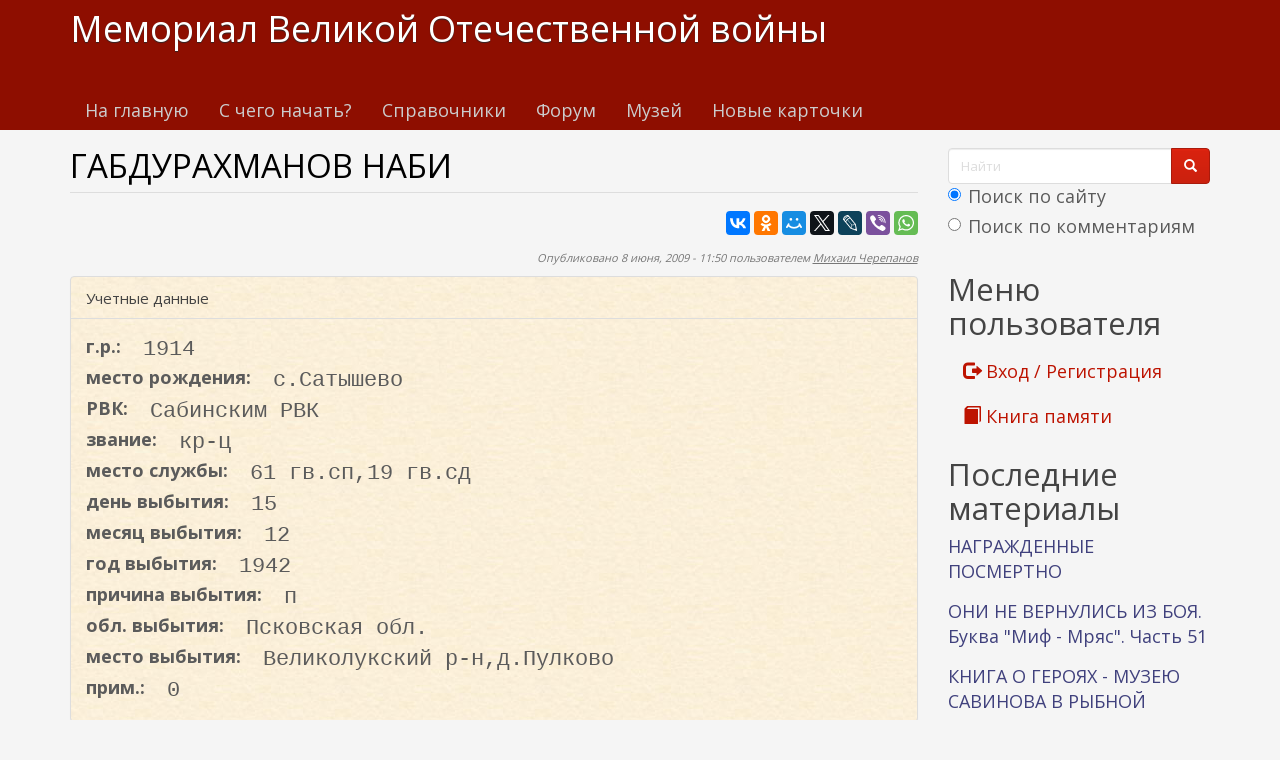

--- FILE ---
content_type: text/html; charset=utf-8
request_url: https://www.kremnik.ru/node/65454?page=0%2C0%2C0%2C0%2C0%2C0%2C0%2C0%2C0%2C0%2C0%2C1
body_size: 16578
content:
<!DOCTYPE html>
<html lang="ru" dir="ltr"
  xmlns:og="https://ogp.me/ns#">
<head>
  <link rel="profile" href="http://www.w3.org/1999/xhtml/vocab" />
  <meta name="viewport" content="width=device-width, initial-scale=1.0">
  <meta http-equiv="Content-Type" content="text/html; charset=utf-8" />
<link rel="shortcut icon" href="https://www.kremnik.ru/sites/default/files/kremnik_favicon.png" type="image/png" />
<meta name="generator" content="Drupal 7 (https://www.drupal.org)" />
<link rel="canonical" href="https://www.kremnik.ru/node/65454" />
<link rel="shortlink" href="https://www.kremnik.ru/node/65454" />
<meta property="og:site_name" content="Мемориал Великой Отечественной войны" />
<meta property="og:type" content="article" />
<meta property="og:url" content="https://www.kremnik.ru/node/65454" />
<meta property="og:title" content="ГАБДУРАХМАНОВ НАБИ" />
<meta property="og:updated_time" content="2026-01-19T17:58:53+03:00" />
<meta property="article:published_time" content="2009-06-08T11:50:58+04:00" />
<meta property="article:modified_time" content="2026-01-19T17:58:53+03:00" />
  <title>ГАБДУРАХМАНОВ НАБИ | Мемориал Великой Отечественной войны</title>
  <link type="text/css" rel="stylesheet" href="https://www.kremnik.ru/sites/default/files/css/css_lQaZfjVpwP_oGNqdtWCSpJT1EMqXdMiU84ekLLxQnc4.css" media="all" />
<link type="text/css" rel="stylesheet" href="https://www.kremnik.ru/sites/default/files/css/css__LeQxW73LSYscb1O__H6f-j_jdAzhZBaesGL19KEB6U.css" media="all" />
<link type="text/css" rel="stylesheet" href="https://www.kremnik.ru/sites/default/files/css/css_-TNq6F6EH1K3WcBMUMQP90OkyCq0Lyv1YnyoEj3kxiU.css" media="screen" />
<style media="print">#sb-container{position:relative;}#sb-overlay{display:none;}#sb-wrapper{position:relative;top:0;left:0;}#sb-loading{display:none;}
</style>
<link type="text/css" rel="stylesheet" href="https://www.kremnik.ru/sites/default/files/css/css_th7mP909SSxtL4rvlnA8QCWlVeJ2ecP1Ntj2MDijv0E.css" media="all" />
<link type="text/css" rel="stylesheet" href="https://www.kremnik.ru/sites/default/files/css/css_z1Ek_FNxCglO5kO5JANoE-DlTIJtVCwC6qJnOqcGlgo.css" media="all" />
<link type="text/css" rel="stylesheet" href="https://cdn.jsdelivr.net/npm/bootswatch@3.4.0/simplex/bootstrap.min.css" media="all" />
<link type="text/css" rel="stylesheet" href="https://cdn.jsdelivr.net/npm/@unicorn-fail/drupal-bootstrap-styles@0.0.2/dist/3.1.1/7.x-3.x/drupal-bootstrap-simplex.min.css" media="all" />
<link type="text/css" rel="stylesheet" href="https://www.kremnik.ru/sites/default/files/css/css_zjNcCr_957ablmEpMaKaUqRmyPJ0nSsr9z__BYhDkLU.css" media="all" />
  <!-- HTML5 element support for IE6-8 -->
  <!--[if lt IE 9]>
    <script src="https://cdn.jsdelivr.net/html5shiv/3.7.3/html5shiv-printshiv.min.js"></script>
  <![endif]-->
  <script src="https://www.kremnik.ru/sites/default/files/js/js_Pt6OpwTd6jcHLRIjrE-eSPLWMxWDkcyYrPTIrXDSON0.js"></script>
<script src="https://www.kremnik.ru/sites/default/files/js/js_IsPuUPqWOSuCM6hqb-_YYneqVOBE1jAVq-ySYCyaOMQ.js"></script>
<script src="https://cdn.jsdelivr.net/npm/bootstrap@3.4.0/dist/js/bootstrap.min.js"></script>
<script src="https://www.kremnik.ru/sites/default/files/js/js_E6xHR_BdOC-VEx96WNmv7vZ_eiw4gXGorVqhYFx8lfY.js"></script>
<script src="https://www.kremnik.ru/sites/default/files/js/js_O6w2NUdDLcuezMTidKWvMP8uKj5b-F8IeWePLJY0CD4.js"></script>
<script src="https://www.kremnik.ru/sites/default/files/js/js_F5Pcl2HuH8TjKB2KUciyaxfqFjUB9bKIn0niKzaKpJ0.js"></script>
<script>
          Shadowbox.path = "/sites/all/libraries/shadowbox/";
        </script>
<script>jQuery.extend(Drupal.settings, {"basePath":"\/","pathPrefix":"","setHasJsCookie":0,"ajaxPageState":{"theme":"kremnik","theme_token":"vnB8FGZA6Cs2sYHc7A1YxNun7DykZlNlAyZJ_nXs1_g","jquery_version":"1.12","jquery_version_token":"H-YU55y4MiymdS5C5P1n48oqYZ-OJyRnGvC9nvdcGRs","js":{"sites\/all\/modules\/jquery_update\/replace\/jquery\/1.12\/jquery.min.js":1,"misc\/jquery-extend-3.4.0.js":1,"misc\/jquery-html-prefilter-3.5.0-backport.js":1,"misc\/jquery.once.js":1,"misc\/drupal.js":1,"sites\/all\/modules\/jquery_update\/js\/jquery_browser.js":1,"sites\/all\/modules\/jquery_update\/replace\/ui\/ui\/minified\/jquery.ui.core.min.js":1,"sites\/all\/modules\/jquery_update\/replace\/ui\/ui\/minified\/jquery.ui.widget.min.js":1,"sites\/all\/modules\/jquery_update\/replace\/ui\/ui\/minified\/jquery.ui.effect.min.js":1,"sites\/all\/modules\/jquery_update\/replace\/ui\/ui\/minified\/jquery.ui.mouse.min.js":1,"sites\/all\/modules\/jquery_update\/replace\/ui\/ui\/minified\/jquery.ui.sortable.min.js":1,"sites\/all\/libraries\/shadowbox\/shadowbox.js":1,"sites\/all\/modules\/shadowbox\/shadowbox_auto.js":1,"sites\/all\/modules\/jquery_update\/replace\/ui\/external\/jquery.cookie.js":1,"sites\/all\/modules\/jquery_update\/replace\/jquery.form\/4\/jquery.form.min.js":1,"misc\/form-single-submit.js":1,"misc\/ajax.js":1,"sites\/all\/modules\/jquery_update\/js\/jquery_update.js":1,"https:\/\/cdn.jsdelivr.net\/npm\/bootstrap@3.4.0\/dist\/js\/bootstrap.min.js":1,"sites\/all\/modules\/entityreference\/js\/entityreference.js":1,"sites\/all\/modules\/upload_progress\/js\/upload_progress.js":1,"sites\/all\/modules\/comment_notify\/comment_notify.js":1,"sites\/all\/modules\/back_to_top\/js\/back_to_top.js":1,"public:\/\/languages\/ru_48DV8195r91BAWGrGVdT6RMfCP0FilPrIHzEFTPs5hU.js":1,"sites\/all\/libraries\/colorbox\/jquery.colorbox-min.js":1,"sites\/all\/libraries\/DOMPurify\/purify.min.js":1,"sites\/all\/modules\/colorbox\/js\/colorbox.js":1,"sites\/all\/modules\/colorbox\/styles\/default\/colorbox_style.js":1,"sites\/all\/modules\/floating_block\/floating_block.js":1,"sites\/all\/modules\/custom_search\/js\/custom_search.js":1,"sites\/all\/modules\/views\/js\/base.js":1,"sites\/all\/themes\/bootstrap\/js\/misc\/_progress.js":1,"sites\/all\/modules\/views\/js\/ajax_view.js":1,"sites\/all\/modules\/hide_submit\/js\/hide_submit.js":1,"sites\/all\/themes\/bootstrap\/js\/modules\/views\/js\/ajax_view.js":1,"sites\/all\/themes\/bootstrap\/js\/misc\/ajax.js":1,"0":1,"sites\/all\/modules\/jquery_loadinganimation\/jquery_loadinganimation.js":1,"sites\/all\/themes\/bootstrap\/js\/bootstrap.js":1,"sites\/all\/modules\/field_group\/field_group.js":1,"sites\/all\/modules\/extlink\/js\/extlink.js":1,"1":1},"css":{"modules\/system\/system.base.css":1,"misc\/ui\/jquery.ui.core.css":1,"misc\/ui\/jquery.ui.theme.css":1,"sites\/all\/libraries\/shadowbox\/shadowbox.css":1,"0":1,"modules\/field\/theme\/field.css":1,"sites\/all\/modules\/logintoboggan\/logintoboggan.css":1,"modules\/node\/node.css":1,"sites\/all\/modules\/extlink\/css\/extlink.css":1,"sites\/all\/modules\/views\/css\/views.css":1,"sites\/all\/modules\/comment_notify\/comment_notify.css":1,"sites\/all\/modules\/back_to_top\/css\/back_to_top.css":1,"sites\/all\/modules\/ckeditor\/css\/ckeditor.css":1,"sites\/all\/modules\/colorbox\/styles\/default\/colorbox_style.css":1,"sites\/all\/modules\/ctools\/css\/ctools.css":1,"sites\/all\/modules\/custom_search\/custom_search.css":1,"sites\/all\/modules\/jquery_loadinganimation\/jquery_loadinganimation.css":1,"sites\/all\/modules\/hide_submit\/css\/hide_submit.css":1,"https:\/\/cdn.jsdelivr.net\/npm\/bootswatch@3.4.0\/simplex\/bootstrap.min.css":1,"https:\/\/cdn.jsdelivr.net\/npm\/@unicorn-fail\/drupal-bootstrap-styles@0.0.2\/dist\/3.1.1\/7.x-3.x\/drupal-bootstrap-simplex.min.css":1,"sites\/all\/themes\/kremnik\/css\/style.css":1}},"colorbox":{"opacity":"0.85","current":"{current} \u0438\u0437 {total}","previous":"\u00ab \u041f\u0440\u0435\u0434\u044b\u0434\u0443\u0449\u0438\u0439","next":"\u0421\u043b\u0435\u0434\u0443\u044e\u0449\u0438\u0439 \u00bb","close":"\u0417\u0430\u043a\u0440\u044b\u0442\u044c","maxWidth":"98%","maxHeight":"98%","fixed":true,"mobiledetect":true,"mobiledevicewidth":"480px","file_public_path":"\/sites\/default\/files","specificPagesDefaultValue":"admin*\nimagebrowser*\nimg_assist*\nimce*\nnode\/add\/*\nnode\/*\/edit\nprint\/*\nprintpdf\/*\nsystem\/ajax\nsystem\/ajax\/*"},"floating_block":{"settings":{".privatemsg-message-participants":[],"#block-block-37":[]},"minWidth":"0"},"shadowbox":{"animate":true,"animateFade":true,"animSequence":"wh","auto_enable_all_images":0,"auto_gallery":0,"autoplayMovies":true,"continuous":false,"counterLimit":10,"counterType":"default","displayCounter":true,"displayNav":true,"enableKeys":true,"fadeDuration":0.35,"handleOversize":"resize","handleUnsupported":"link","initialHeight":160,"initialWidth":320,"language":"ru","modal":false,"overlayColor":"#000","overlayOpacity":0.8,"resizeDuration":0.55,"showMovieControls":true,"slideshowDelay":0,"viewportPadding":20,"useSizzle":false},"custom_search":{"form_target":"_self","solr":1},"hide_submit":{"hide_submit_status":true,"hide_submit_method":"disable","hide_submit_css":"hide-submit-disable","hide_submit_abtext":"","hide_submit_atext":"","hide_submit_hide_css":"hide-submit-processing","hide_submit_hide_text":"Processing...","hide_submit_indicator_style":"expand-left","hide_submit_spinner_color":"#000","hide_submit_spinner_lines":12,"hide_submit_hide_fx":"1","hide_submit_reset_time":7000},"urlIsAjaxTrusted":{"\/node\/65454?page=0%2C0%2C0%2C0%2C0%2C0%2C0%2C0%2C0%2C0%2C0%2C1":true,"\/views\/ajax":true},"views":{"ajax_path":"\/views\/ajax","ajaxViews":{"views_dom_id:13376aab685e41659a243022260fca66":{"view_name":"last_materials","view_display_id":"block_1","view_args":"","view_path":"node\/65454","view_base_path":"-","view_dom_id":"13376aab685e41659a243022260fca66","pager_element":"11"},"views_dom_id:9596cd4629d7559b4ff0a252ab93b6be":{"view_name":"comments_recent","view_display_id":"block","view_args":"","view_path":"node\/65454","view_base_path":"comments\/recent","view_dom_id":"9596cd4629d7559b4ff0a252ab93b6be","pager_element":"11"}}},"back_to_top":{"back_to_top_button_trigger":"100","back_to_top_button_text":"\u041a \u043d\u0430\u0447\u0430\u043b\u0443 \u0441\u0442\u0440\u0430\u043d\u0438\u0446\u044b","#attached":{"library":[["system","ui"]]}},"jquery_loadinganimation":{"module_path":"sites\/all\/modules\/jquery_loadinganimation","show_on_ajax":0,"show_on_href":0,"show_on_form_submit":1,"close_on_click":1,"close_on_esc":1,"jquery_loadinganimation_path_match_exclude":"admin\/*\r\npanels\/*\r\nnode\/*\/panelizer\/*\r\njs\/*\r\najax\/*","subselector":""},"field_group":{"fieldset":"full"},"extlink":{"extTarget":"_blank","extClass":"ext","extLabel":"(\u0432\u043d\u0435\u0448\u043d\u044f\u044f \u0441\u0441\u044b\u043b\u043a\u0430)","extImgClass":0,"extIconPlacement":"append","extSubdomains":1,"extExclude":"","extInclude":"","extCssExclude":"","extCssExplicit":"","extAlert":0,"extAlertText":"This link will take you to an external web site. We are not responsible for their content.","mailtoClass":"mailto","mailtoLabel":"(\u0441\u0441\u044b\u043b\u043a\u0430 \u0434\u043b\u044f \u043e\u0442\u043f\u0440\u0430\u0432\u043a\u0438 email)","extUseFontAwesome":false},"bootstrap":{"anchorsFix":"0","anchorsSmoothScrolling":"0","formHasError":0,"popoverEnabled":0,"popoverOptions":{"animation":1,"html":0,"placement":"right","selector":"","trigger":"click","triggerAutoclose":1,"title":"","content":"","delay":0,"container":"body"},"tooltipEnabled":0,"tooltipOptions":{"animation":1,"html":0,"placement":"auto left","selector":"","trigger":"hover focus","delay":0,"container":"body"}}});</script>
  <!-- Yandex.RTB -->
<script>window.yaContextCb=window.yaContextCb||[]</script>
<script src="https://yandex.ru/ads/system/context.js" async></script>
</head>
<body class="navbar-is-static-top html not-front not-logged-in one-sidebar sidebar-second page-node page-node- page-node-65454 node-type-card">
  <div id="skip-link">
    <a href="#main-content" class="element-invisible element-focusable">Перейти к основному содержанию</a>
  </div>
    <header id="navbar" role="banner" class="navbar navbar-static-top navbar-default">
  <div class="container">
    <div class="navbar-header">
      
              <a class="name navbar-brand" href="/" title="Главная">Мемориал Великой Отечественной войны</a>
      
              <button type="button" class="navbar-toggle" data-toggle="collapse" data-target=".navbar-collapse">
          <span class="sr-only">Toggle navigation</span>
          <span class="icon-bar"></span>
          <span class="icon-bar"></span>
          <span class="icon-bar"></span>
        </button>
          </div>

          <div class="navbar-collapse collapse">
        <nav role="navigation">
                      <ul class="menu nav navbar-nav"><li class="first leaf"><a href="/">На главную</a></li>
<li class="leaf"><a href="/advise" title="С чего начать поиск участников Великой Отечественной войны">С чего начать?</a></li>
<li class="leaf"><a href="/forum/141">Справочники</a></li>
<li class="leaf"><a href="/forum">Форум</a></li>
<li class="leaf"><a href="/mmvov" title="Музей-мемориал Великой Отечественной войны в Казанском Кремле.
Министерство Культуры Республики Татарстан. Национальный музей Республики Татарстан.">Музей</a></li>
<li class="last leaf"><a href="/db1">Новые карточки</a></li>
</ul>                                      </nav>
      </div>
      </div>
</header>

<div class="main-container container">

  <header role="banner" id="page-header">
    
      <div class="region region-header">
    <section id="block-block-43" class="block block-block clearfix">

      
  <!-- Yandex.RTB R-A-14922681-5 -->
<div id="yandex_rtb_R-A-14922681-5"></div>
<script>
window.yaContextCb.push(() => {
    Ya.Context.AdvManager.render({
        "blockId": "R-A-14922681-5",
        "renderTo": "yandex_rtb_R-A-14922681-5"
    })
})
</script>
</section>
  </div>
  </header> <!-- /#page-header -->

  <div class="row">

    
    <section class="col-sm-9">
                  <a id="main-content"></a>
                    <h1 class="page-header">ГАБДУРАХМАНОВ НАБИ</h1>
                                                          <div class="region region-content">
    <section id="block-block-38" class="block block-block clearfix">

      
  <div id="search-xs-sm" class="visible-xs visible-sm"><form class="search-form form-search content-search" role="search" action="/node/65454?page=0%2C0%2C0%2C0%2C0%2C0%2C0%2C0%2C0%2C0%2C0%2C1" method="post" id="search-block-form" accept-charset="UTF-8"><div><div>
      <h2 class="element-invisible">Форма поиска</h2>
    <div class="input-group"><input title="Введите ключевые слова для поиска." class="custom-search-box form-control form-text" placeholder="Найти" type="text" id="edit-search-block-form--2" name="search_block_form" value="" size="15" maxlength="128" /><span class="input-group-btn"><button type="submit" class="btn btn-primary"><span class="icon glyphicon glyphicon-search" aria-hidden="true"></span>
</button></span></div><div class="form-item form-item-custom-search-paths form-type-radios form-group"><div id="edit-custom-search-paths" class="form-radios"><div class="form-item form-item-custom-search-paths form-type-radio radio"> <label class="control-label" for="edit-custom-search-paths-searchkey-key"><input type="radio" id="edit-custom-search-paths-searchkey-key" name="custom_search_paths" value="search?key=[key]" checked="checked" class="form-radio" />Поиск по сайту</label>
</div><div class="form-item form-item-custom-search-paths form-type-radio radio"> <label class="control-label" for="edit-custom-search-paths-comment-searchkey-key"><input type="radio" id="edit-custom-search-paths-comment-searchkey-key" name="custom_search_paths" value="comment-search?key=[key]" class="form-radio" />Поиск по комментариям</label>
</div></div></div><div class="form-actions form-wrapper form-group" id="edit-actions"><button class="element-invisible btn btn-primary form-submit" type="submit" id="edit-submit" name="op" value="Найти">Найти</button>
</div><input type="hidden" name="form_build_id" value="form-X0dYuRv21YZESqKkHvWNW8Z3X5nqW6dN9WYRDVPOd7c" />
<input type="hidden" name="form_id" value="search_block_form" />
</div>
</div></form></div>
</section>
<section id="block-block-22" class="block block-block clearfix">

      
  <script type="text/javascript" src="//yastatic.net/es5-shims/0.0.2/es5-shims.min.js" charset="utf-8"></script>
<script type="text/javascript" src="//yastatic.net/share2/share.js" charset="utf-8"></script>
<div class="ya-share2" data-services="vkontakte,facebook,odnoklassniki,moimir,gplus,twitter,lj,viber,whatsapp" data-counter=""></div>
</section>
<section id="block-system-main" class="block block-system clearfix">

      
  <article id="node-65454" class="node node-card clearfix">
    <header>
        <span class="submitted">
      <!--  -->
      Опубликовано 8 июня, 2009 - 11:50 пользователем <a href="/user/6" title="Информация о пользователе." class="username">Михаил Черепанов</a>    </span>
                
  </header>
    <fieldset  class=" panel panel-default form-wrapper" id="bootstrap-panel">
          <legend class="panel-heading">
      <span class="panel-title fieldset-legend">Учетные данные</span>
    </legend>
        <div class="panel-body" id="bootstrap-panel-body">
        <div class="field field-name-field-god-rog field-type-number-integer field-label-inline clearfix"><div class="field-label">г.р.:&nbsp;</div><div class="field-items"><div class="field-item even">1914</div></div></div><div class="field field-name-field-mesto-rog field-type-text field-label-inline clearfix"><div class="field-label">место рождения:&nbsp;</div><div class="field-items"><div class="field-item even">с.Сатышево</div></div></div><div class="field field-name-field-mob-rvk field-type-text field-label-inline clearfix"><div class="field-label">РВК:&nbsp;</div><div class="field-items"><div class="field-item even">Сабинским РВК</div></div></div><div class="field field-name-field-zvanie field-type-text field-label-inline clearfix"><div class="field-label">звание:&nbsp;</div><div class="field-items"><div class="field-item even">кр-ц</div></div></div><div class="field field-name-field-mesto-sl field-type-text field-label-inline clearfix"><div class="field-label">место службы:&nbsp;</div><div class="field-items"><div class="field-item even">61 гв.сп,19 гв.сд</div></div></div><div class="field field-name-field-den-sm field-type-number-integer field-label-inline clearfix"><div class="field-label">день выбытия:&nbsp;</div><div class="field-items"><div class="field-item even">15</div></div></div><div class="field field-name-field-mes-sm field-type-number-integer field-label-inline clearfix"><div class="field-label">месяц выбытия:&nbsp;</div><div class="field-items"><div class="field-item even">12</div></div></div><div class="field field-name-field-god-sm field-type-number-integer field-label-inline clearfix"><div class="field-label">год выбытия:&nbsp;</div><div class="field-items"><div class="field-item even">1942</div></div></div><div class="field field-name-field-prich-sm field-type-text field-label-inline clearfix"><div class="field-label">причина выбытия:&nbsp;</div><div class="field-items"><div class="field-item even">п</div></div></div><div class="field field-name-field-obl-vib field-type-text field-label-inline clearfix"><div class="field-label">обл. выбытия:&nbsp;</div><div class="field-items"><div class="field-item even">Псковская обл.</div></div></div><div class="field field-name-field-mesto-vib field-type-text field-label-inline clearfix"><div class="field-label">место выбытия:&nbsp;</div><div class="field-items"><div class="field-item even">Великолукский р-н,д.Пулково</div></div></div><div class="field field-name-field-prim field-type-text field-label-inline clearfix"><div class="field-label">прим.:&nbsp;</div><div class="field-items"><div class="field-item even">0</div></div></div>  </div>
</fieldset>
<div class="field field-name-body field-type-text-with-summary field-label-hidden"><div class="field-items"><div class="field-item even"></div></div></div>
    <footer>
        <ul class="links list-inline"><li class="comment_forbidden first"><span><a href="/user/login?destination=node/65454%23comment-form">Войдите</a> или <a href="/user/register?destination=node/65454%23comment-form">зарегистрируйтесь</a>, чтобы отправлять комментарии</span></li>
<li class="statistics_counter last"><span>420 просмотров</span></li>
</ul>			<p><span style="font-size:12px"><span style="color:#000000"><strong>Используемые сокращения</strong></span><br />
		0 - сведения районных военкоматов, 1 - Центральных архивов МО РФ, 2 - с места гибели и от поисковых отрядов,. 3, 5 - от родственников и из других источников, К - из книг Памяти других регионов, И - из интернета, П в прим.- плен,. Г - карточка немецкого архива о пребывании в плену, Ж - вернулся из плена или с фронта живым,. Ф - из Книги Памяти Финской войны, п- погиб, б - без вести.</span></p>
	  </footer>
    </article>

</section>
<section id="block-block-9" class="block block-block clearfix">

      
  <p> </p>
<p><b><a href="/node/462764">Помочь Мемориалу Великой отечественной войны www.kremnik.ru</a></b></p>

</section>
  </div>
    </section>

          <aside class="col-sm-3" role="complementary">
          <div class="region region-sidebar-second">
    <section id="block-block-39" class="block block-block clearfix">

      
  <div class="visible-md visible-lg"><form class="search-form form-search content-search" role="search" action="/node/65454?page=0%2C0%2C0%2C0%2C0%2C0%2C0%2C0%2C0%2C0%2C0%2C1" method="post" id="search-block-form--2" accept-charset="UTF-8"><div><div>
      <h2 class="element-invisible">Форма поиска</h2>
    <div class="input-group"><input title="Введите ключевые слова для поиска." class="custom-search-box form-control form-text" placeholder="Найти" type="text" id="edit-search-block-form--4" name="search_block_form" value="" size="15" maxlength="128" /><span class="input-group-btn"><button type="submit" class="btn btn-primary"><span class="icon glyphicon glyphicon-search" aria-hidden="true"></span>
</button></span></div><div class="form-item form-item-custom-search-paths form-type-radios form-group"><div id="edit-custom-search-paths--2" class="form-radios"><div class="form-item form-item-custom-search-paths form-type-radio radio"> <label class="control-label" for="edit-custom-search-paths-searchkey-key--2"><input type="radio" id="edit-custom-search-paths-searchkey-key--2" name="custom_search_paths" value="search?key=[key]" checked="checked" class="form-radio" />Поиск по сайту</label>
</div><div class="form-item form-item-custom-search-paths form-type-radio radio"> <label class="control-label" for="edit-custom-search-paths-comment-searchkey-key--2"><input type="radio" id="edit-custom-search-paths-comment-searchkey-key--2" name="custom_search_paths" value="comment-search?key=[key]" class="form-radio" />Поиск по комментариям</label>
</div></div></div><div class="form-actions form-wrapper form-group" id="edit-actions--2"><button class="element-invisible btn btn-primary form-submit" type="submit" id="edit-submit--2" name="op" value="Найти">Найти</button>
</div><input type="hidden" name="form_build_id" value="form-zJ5cWF6iqGV_LT9uHDCwzbH9_ZRzH2b3gNnKBxyME9I" />
<input type="hidden" name="form_id" value="search_block_form" />
</div>
</div></form></div>
</section>
<section id="block-system-user-menu" class="block block-system block-menu clearfix">

        <h2 class="block-title">Меню пользователя</h2>
    
  <ul class="menu nav"><li class="first leaf"><a href="/user/login" title=""><span class="glyphicon glyphicon-log-out" aria-hidden="true"></span> Вход / Регистрация</a></li>
<li class="last leaf"><a href="/kniga-pamiati" title=""><span class="glyphicon glyphicon-book" aria-hidden="true"></span> Книга памяти</a></li>
</ul>
</section>
<section id="block-views-last-materials-block-1" class="block block-views clearfix">

        <h2 class="block-title">Последние материалы</h2>
    
  <div class="view view-last-materials view-id-last_materials view-display-id-block_1 view-dom-id-13376aab685e41659a243022260fca66">
        
  
  
      <div class="view-content">
        <div class="views-row views-row-1 views-row-odd views-row-first">
      
  <div class="views-field views-field-title">        <span class="field-content"><a href="/node/470756" title="НАЧИНАЮ НОВОЕ НАПРАВЛЕНИЕ ПОИСКА:
&quot;НАГРАЖДЕННЫЕ ПОСМЕРТНО&quot;">НАГРАЖДЕННЫЕ ПОСМЕРТНО</a></span>  </div>  </div>
  <div class="views-row views-row-2 views-row-even">
      
  <div class="views-field views-field-title">        <span class="field-content"><a href="/node/470755" title="УРОЖЕНЦЫ И ЖИТЕЛИ ТАТАРСКОЙ РЕСПУБЛИКИ, ПОГИБШИЕ И УМЕРШИЕ ОТ РАН И В ПЛЕНУ В 1939-1945 гг.">ОНИ НЕ ВЕРНУЛИСЬ ИЗ БОЯ. Буква &quot;Миф - Мряс&quot;. Часть 51</a></span>  </div>  </div>
  <div class="views-row views-row-3 views-row-odd">
      
  <div class="views-field views-field-title">        <span class="field-content"><a href="/node/470754" title="&quot;ГЕРОИ БЕЗ ЗВЕЗД ИЗ ТАТАРСТАНА&quot; В РЫБНОЙ СЛОБОДЕ
23 декабря в музее Петра Савинова в гимназии № 1 с.Рыбная Слобода состоялась презентация книги &quot;Герои без звезд из Татарстана&quot;.
Напомним, что в нее вошли биографические данные 300 уроженцев и жителей Татарской республики, которые в годы Великой...">КНИГА О ГЕРОЯХ - МУЗЕЮ САВИНОВА В РЫБНОЙ СЛОБОДЕ</a></span>  </div>  </div>
  <div class="views-row views-row-4 views-row-even">
      
  <div class="views-field views-field-title">        <span class="field-content"><a href="/node/470753" title="УРОЖЕНЦЫ И ЖИТЕЛИ ТАТАРСКОЙ РЕСПУБЛИКИ, ПОГИБШИЕ И УМЕРШИЕ ОТ РАН И В ПЛЕНУ В 1939-1945 гг.">ОНИ НЕ ВЕРНУЛИСЬ ИЗ БОЯ. Буква &quot;Минга - Митя&quot;. Часть 50</a></span>  </div>  </div>
  <div class="views-row views-row-5 views-row-odd">
      
  <div class="views-field views-field-title">        <span class="field-content"><a href="/node/470752" title="ПРЕЗЕНТАЦИЯ КНИГИ &quot;ГЕРОИ БЕЗ ЗВЕЗД ИЗ ТАТАРСТАНА&quot; В АРСКЕ">&quot;ГЕРОИ БЕЗ ЗВЕЗД ИЗ ТАТАРСТАНА&quot; - В АРСКЕ</a></span>  </div>  </div>
  <div class="views-row views-row-6 views-row-even">
      
  <div class="views-field views-field-title">        <span class="field-content"><a href="/node/470749">Статья в газете &quot;Зеленодольская Правда &quot; о братьях Романовичах, участниках ВОв</a></span>  </div>  </div>
  <div class="views-row views-row-7 views-row-odd">
      
  <div class="views-field views-field-title">        <span class="field-content"><a href="/node/470748" title="Здравствуйте! Если это возможно, помогите пожалуйста определить награды прадедушки. Фото, к сожалению, только, такое
">Помогите определить награды</a></span>  </div>  </div>
  <div class="views-row views-row-8 views-row-even">
      
  <div class="views-field views-field-title">        <span class="field-content"><a href="/node/470747" title="13 декабря в кинотеатре &quot;Мир&quot; г.Казани, в ходе презентации очередную книгу &quot;Герои без звезд из Татарстана&quot; автор М. Черепанов передал сестре Миншакира Ахмедзяновича АХМЕДЗЯНОВА.
Работа велась по проекту «Имена героев — на малую родину». Проект реализуется при поддержке Президентского фонда...">КНИГА О ГЕРОЯХ - СЕМЬЕ АХМЕДЗЯНОВА</a></span>  </div>  </div>
  <div class="views-row views-row-9 views-row-odd">
      
  <div class="views-field views-field-title">        <span class="field-content"><a href="/node/470746" title="ПО ПРОЕКТУ &quot;ИМЕНА ГЕРОЕВ - НА МАЛУЮ РОДИНУ&quot;">КНИГА - ДОЧЕРИ ГЕРОЯ</a></span>  </div>  </div>
  <div class="views-row views-row-10 views-row-even views-row-last">
      
  <div class="views-field views-field-title">        <span class="field-content"><a href="/node/470745" title="Презентация книги Михаила Черепанова «Герои без звезд из Татарстана»
10 декабря 2025 г.
Активные пенсионеры и ветераны Приволжского района 26 ноября присутствовали на презентации книги «Герои без звезд из Татарстана» Михаила Черепанова, посвященной 80-летию Победы,  в библиотеке №26  по ул.Урицкого...">ИМЕНА ГЕРОЕВ - НА МАЛУЮ РОДИНУ</a></span>  </div>  </div>
    </div>
  
      <ul class="pager"><li class="pager-previous"><a href="/node/65454?page=0%2C0%2C0%2C0%2C0%2C0%2C0%2C0%2C0%2C0%2C0%2C0">&lt; </a></li>
<li class="pager-current">2 из 471</li>
<li class="pager-next"><a href="/node/65454?page=0%2C0%2C0%2C0%2C0%2C0%2C0%2C0%2C0%2C0%2C0%2C2"> &gt;</a></li>
</ul>  
  
  
  
  
</div>
</section>
<section id="block-views-comments-recent-block" class="block block-views clearfix">

        <h2 class="block-title">Последние комментарии</h2>
    
  <div class="view view-comments-recent view-id-comments_recent view-display-id-block view-dom-id-9596cd4629d7559b4ff0a252ab93b6be">
        
  
  
      <div class="view-content">
      <div class="item-list">    <ul>          <li class="views-row views-row-1 views-row-odd views-row-first">  
  <div class="views-field views-field-subject">        <span class="field-content recent-comment"><a href="/comment/172514#comment-172514" title="Рахим - 05.01.2026 - 15:57:      666 БИКМУРЗИН
Мингарай
Тимергалиевич
1913 12.04.1942 красноармеец 146 сд, род.:
Татарстан, Кайбицкий р-н, с.
Мурали, призван: Апастовский
РВК Татарстана, погиб:
Барятинский р-н, д. Фомино.
https://baryatinskij-r40.gosweb.gosuslugi.ru/netcat_files/userfiles/2/Za...
kitaphane.tatarstan.ru/file/kitaphane/File/т.1-не ради славы_2018...
kitaphane.tatarstan.ru›file/kitaphane/File/т.1-не…
БИКМУРЗИН Мингарай Тимергалиевич (1913– 12.04.1942), кр-ц, 146 сд, род.: Татарстан, Кайбицкий р-н, с. Мурали,...">Re: БИКМУРЗИН МИНГАРАЙ ТИМЕРГАЛИЕВИЧ</a></span>  </div>  
  <div class="views-field views-field-timestamp">        <span class="field-content"><em class="placeholder">2 недели 2 часа</em> назад</span>  </div></li>
          <li class="views-row views-row-2 views-row-even">  
  <div class="views-field views-field-subject">        <span class="field-content recent-comment"><a href="/comment/54203#comment-54203" title="Рахим - 22.02.2014 - 17:55:      http://www.podvignaroda.ru/?n=19506438
Газизов Галим Мириадович
Орден Отечественной войны I степени
Наградной документ
Дата рождения: __.__.1915
Наименование военкомата: Кайбицкий РВК, Татарская АССР, Кайбицкий р-н
Дата и место призыва: Кайбицкий РВК, Татарская АССР, Кайбицкий р-н
Воинское звание: гв. мл. лейтенант
Воинская часть: 50 гв. минп
Кто наградил: ВС Северо-Кавказского фронта
Наименование награды: Орден Отечественной войны I степени
Номер документа: 42/н
Дата документа: 05.11.1943...">Re: ГАЗИЗОВ ГАЛИМ МИРГАЗОВИЧ</a></span>  </div>  
  <div class="views-field views-field-timestamp">        <span class="field-content"><em class="placeholder">2 недели 1 день</em> назад</span>  </div></li>
          <li class="views-row views-row-3 views-row-odd">  
  <div class="views-field views-field-subject">        <span class="field-content recent-comment"><a href="/comment/172513#comment-172513" title="Рахим - 04.01.2026 - 15:33:      Газизов Мубаракши
Списки призыва и демобилизации
Дата рождения: __.__.1910
Наименование военкомата: Кайбицкий РВК, Татарская АССР, Кайбицкий р-н
Дата и место призыва: Кайбицкий РВК, Татарская АССР, Кайбицкий р-н
Дата призыва: 12.01.1942
Воинское звание: рядовой
Выбытие из воинской части: 12.01.1942
Куда выбыл: Татарский РеспВК
Дата документа: __.__.1943
Место призыва: Кайбицкий РВК, Татарская АССР, Кайбицкий р-н
Информация об архиве -
Источник информации: ВК Республики Татарстан
Фонд ист....">Re: ГАЗИЗОВ МУБАРАКША МИНГАЗОВИЧ</a></span>  </div>  
  <div class="views-field views-field-timestamp">        <span class="field-content"><em class="placeholder">2 недели 1 день</em> назад</span>  </div></li>
          <li class="views-row views-row-4 views-row-even">  
  <div class="views-field views-field-subject">        <span class="field-content recent-comment"><a href="/comment/172512#comment-172512" title="Михаил Черепанов - 04.01.2026 - 01:20:      Его дело № 7336 хранится по адресу:
Государственный архив Республики Татарстан
Почтовый адрес Учреждения: 422624 , Республика Татарстан, Лаишевский р-н, с. Столбище, ул. Советская, д. 277
E-mail: prm.gart@tatar.ru ВКонтакте: https://vk.com/public171084102
Тел. номера: Директор 8 (843) 221-48-60
Но дело покажут только родственникам.">Re: НАСЫБУЛЛИН ФАТТАХ</a></span>  </div>  
  <div class="views-field views-field-timestamp">        <span class="field-content"><em class="placeholder">2 недели 1 день</em> назад</span>  </div></li>
          <li class="views-row views-row-5 views-row-odd">  
  <div class="views-field views-field-subject">        <span class="field-content recent-comment"><a href="/comment/172511#comment-172511" title="Рифат Галиев - 03.01.2026 - 05:47:      Как найти информацию о Насыбуллине Фаттах">Re: НАСЫБУЛЛИН ФАТТАХ</a></span>  </div>  
  <div class="views-field views-field-timestamp">        <span class="field-content"><em class="placeholder">2 недели 2 дня</em> назад</span>  </div></li>
          <li class="views-row views-row-6 views-row-even">  
  <div class="views-field views-field-subject">        <span class="field-content recent-comment"><a href="/comment/94772#comment-94772" title="Рахим - 07.07.2015 - 20:32:      Музафаров Акваул Галеевич 1925г.р.
Звание: красноармеец
в РККА с 1942 года Место призыва: Кайбицкий РВК, Татарская АССР, Кайбицкий р-н 
Место службы: 93 сп 76 сд 
Дата подвига: 17.04.1945-22.04.1945
№ записи: 25627988
Архивные документы о данном награждении:
I. Приказ(указ) о награждении и сопроводительные документы к нему
- первая страница приказа или указа
- строка в наградном списке  Награжден  медаль &quot;ЗА БОЕВЫЕ ЗАСЛУГИ&quot; 27 апреля 1945 года
https://podvignaroda.ru/?#id=25627988&amp;tab=...">Re: МУЗАФАРОВ АКМАЛ ГАЛЯВИЕВИЧ</a></span>  </div>  
  <div class="views-field views-field-timestamp">        <span class="field-content"><em class="placeholder">2 недели 3 дня</em> назад</span>  </div></li>
          <li class="views-row views-row-7 views-row-odd">  
  <div class="views-field views-field-subject">        <span class="field-content recent-comment"><a href="/comment/172510#comment-172510" title="Рахим - 30.12.2025 - 15:20:      Бурганов Габдурахман
Военно-пересыльные пункты и запасные полки
Дата рождения: __.__.1912
Место рождения: Татарская АССР, Казанская обл., Кайбицкий р-н
Наименование военкомата: Выборгский РВК, Ленинградская обл., Выборгский р-н
Дата и место призыва: Выборгский РВК, Ленинградская обл., Выборгский р-н
Воинское звание: рядовой
Военно-пересыльный пункт: 392 зсп
Выбытие из воинской части: 04.03.1944
Куда выбыл: 36 зсбр
Место призыва: Выборгский РВК, Ленинградская обл., Выборгский р-н
Информация об...">Re: БУРГАНОВ ГАБДУРАХМАН</a></span>  </div>  
  <div class="views-field views-field-timestamp">        <span class="field-content"><em class="placeholder">2 недели 6 дней</em> назад</span>  </div></li>
          <li class="views-row views-row-8 views-row-even">  
  <div class="views-field views-field-subject">        <span class="field-content recent-comment"><a href="/comment/172509#comment-172509" title="Михаил Черепанов - 29.12.2025 - 13:39:      Здравствуйте.
Дела Хамидуллина Ахмета Хамидулловича, 1919 г.р. из д.Иске-Юрт Петречинского района № 32544 и 6045 хранятся по адресу:
Государственный архив Республики Татарстан
Почтовый адрес Учреждения: 422624 , Республика Татарстан, Лаишевский р-н, с. Столбище, ул. Советская, д. 277
E-mail: prm.gart@tatar.ru ВКонтакте: https://vk.com/public171084102
Тел. номера: Директор 8 (843) 221-48-60
Но справки дают ТОЛЬКО РОДСТВЕННИКАМ.">Re: ХАМИДУЛЛИН АХМЕТ ХАМИДУЛЛОВИЧ</a></span>  </div>  
  <div class="views-field views-field-timestamp">        <span class="field-content"><em class="placeholder">3 недели 4 часа</em> назад</span>  </div></li>
          <li class="views-row views-row-9 views-row-odd">  
  <div class="views-field views-field-subject">        <span class="field-content recent-comment"><a href="/comment/172508#comment-172508" title="Панькова Ольга - 28.12.2025 - 12:16:      Фамилия Хамидуллин
Имя Ахмет
Отчество Хамидуллович
Дата рождения/Возраст __.__.1919
Место рождения Татарская АССР, Пестреченский р-н
Причина выбытия попал в плен (освобожден)
Дата выбытия 20.08.1941
Название источника донесения ВК Республики Татарстан
Номер фонда источника информации ВК Пестречинского района
Номер дела источника информации 11001845
https://obd-memorial.ru/html/info.htm?id=1158308879
В плен попал 20.08.1941 года, освобожден 25.03.1945 года
Если хотите знать другие сведения, то...">Re: ХАМИДУЛЛИН АХМЕТ ХАМИДУЛЛОВИЧ</a></span>  </div>  
  <div class="views-field views-field-timestamp">        <span class="field-content"><em class="placeholder">3 недели 1 день</em> назад</span>  </div></li>
          <li class="views-row views-row-10 views-row-even">  
  <div class="views-field views-field-subject">        <span class="field-content recent-comment"><a href="/comment/137400#comment-137400" title="Рахим - 25.08.2018 - 16:41:      Белолеев Абза Галяудинович 1916г.р.
Звание: старшина
в РККА с 1940 года Место призыва: Ленинский РВК, Татарская АССР, г. Казань, Ленинский р-н 
Место службы: 30 сп 102 сд 
Дата подвига: 10.08.1943
№ записи: 17652475
Архивные документы о данном награждении
I. Приказ(указ) о награждении и сопроводительные документы к нему
- первая страница приказа или указа
- строка в наградном списке
II. Учетная картотека
- данные в учетной картотеке
Медаль «За отвагу»..........15 августа 1943 года.
https://...">Re: БАГАВИЕВ АБЗАЛ ГАЛЯУТДИНОВИЧ</a></span>  </div>  
  <div class="views-field views-field-timestamp">        <span class="field-content"><em class="placeholder">3 недели 1 день</em> назад</span>  </div></li>
          <li class="views-row views-row-11 views-row-odd">  
  <div class="views-field views-field-subject">        <span class="field-content recent-comment"><a href="/comment/172507#comment-172507" title="Gulnaz1986 - 27.12.2025 - 18:35:      Я Казакова Гульназ Назиповна, внучка Хамидуллина Ахмета (Ахметхана) Хамидулловича. Хотела бы знать все данные о моем деде.">Re: ХАМИДУЛЛИН АХМЕТ ХАМИДУЛЛОВИЧ</a></span>  </div>  
  <div class="views-field views-field-timestamp">        <span class="field-content"><em class="placeholder">3 недели 1 день</em> назад</span>  </div></li>
          <li class="views-row views-row-12 views-row-even">  
  <div class="views-field views-field-subject">        <span class="field-content recent-comment"><a href="/comment/172506#comment-172506" title="Рахим - 27.12.2025 - 14:24:      БАГАВИЕВ БУРГАН АБЗАЛОВИЧ
г.р.:   1923
обл. рожд.:
место рожд.:   Кайбицкий р-н,с.Мурали
моб. РВК: Кайбицким РВК
место сл.:   75 осбр
должность:
звание: кр-ц
обл. выбытия: Тверская обл.
место выбытия:
Бельский р-н
день выбытия: 21
месяц выбытия: 12
год выбытия: 1942
дело: 15
лист: 464
опись: 977530
госпиталь:
причина выбытия:
п
прим.:
1
RAB:
SYST:
Ё
14. Багавиев Бурган Абзалович, 1923 года рождения, с.Мурали, 75 отдельная стрелковая бригада, погиб 21.12.42, Тверская обл., Бельский р-н....">Re: БАГАВИЕВ БУРГАН АБЗАЛОВИЧ</a></span>  </div>  
  <div class="views-field views-field-timestamp">        <span class="field-content"><em class="placeholder">3 недели 2 дня</em> назад</span>  </div></li>
          <li class="views-row views-row-13 views-row-odd">  
  <div class="views-field views-field-subject">        <span class="field-content recent-comment"><a href="/comment/172505#comment-172505" title="Tatiana Al - 26.12.2025 - 20:00:      Игнатов Георгий Борисович
Донесение о безвозвратных потерях
Дата рождения: 1921
Место рождения: Татарская АССР, г. Казань
Наименование военкомата: Кировский РВК, Татарская АССР,
г. Казань, Кировский р-н
Дата и место призыва: Кировский РВК, Татарская АССР, г. Казань, Кировский р-н
Воинское звание: красноармеец
Последнее место службы: 16 ап ПВО
Дата выбытия: 18.07.1942
Причина выбытия: пропал без вести
Место выбытия: Ростовская обл., г. Шахты
https://pamyat-naroda.ru/heroes/memorial-...">Re: ИГНАТОВ ГЕОРГИЙ БОРИСОВИЧ</a></span>  </div>  
  <div class="views-field views-field-timestamp">        <span class="field-content"><em class="placeholder">3 недели 2 дня</em> назад</span>  </div></li>
          <li class="views-row views-row-14 views-row-even">  
  <div class="views-field views-field-subject">        <span class="field-content recent-comment"><a href="/comment/172504#comment-172504" title="Хатира Мансуровна - 26.12.2025 - 13:44:      https://obd-memorial.ru/html/info.htm?id=1152187831
https://obd-memorial.ru/html/info.htm?id=86287855">Re: ВАХИТОВ РИЗА ЗАКИРОВИЧ</a></span>  </div>  
  <div class="views-field views-field-timestamp">        <span class="field-content"><em class="placeholder">3 недели 3 дня</em> назад</span>  </div></li>
          <li class="views-row views-row-15 views-row-odd views-row-last">  
  <div class="views-field views-field-subject">        <span class="field-content recent-comment"><a href="/comment/172503#comment-172503" title="Михаил Черепанов - 25.12.2025 - 19:35:      Кстати, о матросовцах. Газета &quot;Комсомольская правда&quot; за год до подвига Матросова 8 февраля 1942 г. сообщала о том, что 3 февраля одновременно 3 разведчика Северо-Западного фронта Красиков, Черемнов и Герасименко повторили подвиг Сосновского и закрыли своими телами 3 ДЗОТа противника.">Re: КНИГА О ГЕРОЯХ - МУЗЕЮ САВИНОВА В РЫБНОЙ СЛОБОДЕ</a></span>  </div>  
  <div class="views-field views-field-timestamp">        <span class="field-content"><em class="placeholder">3 недели 3 дня</em> назад</span>  </div></li>
      </ul></div>    </div>
  
      <ul class="pager"><li class="pager-previous"><a href="/node/65454?page=0%2C0%2C0%2C0%2C0%2C0%2C0%2C0%2C0%2C0%2C0%2C0"> ‹ </a></li>
<li class="pager-current">2 из 10742</li>
<li class="pager-next"><a href="/node/65454?page=0%2C0%2C0%2C0%2C0%2C0%2C0%2C0%2C0%2C0%2C0%2C2">  › </a></li>
</ul>  
  
      
<div class="more-link">
  <a href="/comments/recent">
    Показать все комментарии  </a>
</div>
  
  
  
</div>
</section>
<section id="block-block-15" class="block block-block clearfix">

      
  <p>&nbsp;</p>
<!-- begin of Top100 code 
<script id="top100Counter" type="text/javascript" src="http://counter.rambler.ru/top100.jcn?2720192"></script>
<noscript>
<a href="http://top100.rambler.ru/navi/2720192/">
<img src="http://counter.rambler.ru/top100.cnt?2720192" alt="Rambler's Top100" border="0" />
</a>
</noscript>
end of Top100 code -->


<p>

<!-- Yandex.Metrika informer -->
<a href="http://metrika.yandex.ru/stat/?id=7537255&amp;from=informer"
target="_blank" rel="nofollow"><img src="//bs.yandex.ru/informer/7537255/3_0_FFFFFFFF_FFFFFFFF_0_pageviews"
style="width:88px; height:31px; border:0;" alt="Яндекс.Метрика" title="Яндекс.Метрика: данные за сегодня (просмотры, визиты и уникальные посетители)" /></a>
<!-- /Yandex.Metrika informer -->

<!-- Yandex.Metrika counter -->
<div style="display:none;"><script type="text/javascript">
(function(w, c) {
    (w[c] = w[c] || []).push(function() {
        try {
            w.yaCounter7537255 = new Ya.Metrika({id:7537255, enableAll: true, ut: 'noindex'});
        }
        catch(e) { }
    });
})(window, "yandex_metrika_callbacks");
</script></div>
<script src="//mc.yandex.ru/metrika/watch.js" type="text/javascript" defer="defer"></script>
<noscript><div><img src="//mc.yandex.ru/watch/7537255?ut=noindex" style="position:absolute; left:-9999px;" alt="" /></div></noscript>
<!-- /Yandex.Metrika counter -->



<!-- Rating@Mail.ru counter -->
<script type="text/javascript">//<![CDATA[
var _tmr = _tmr || [];
_tmr.push({id: "1675109", type: "pageView", start: (new Date()).getTime()});
(function (d, w) {
   var ts = d.createElement("script"); ts.type = "text/javascript"; ts.async = true;
   ts.src = (d.location.protocol == "https:" ? "https:" : "http:") + "//top-fwz1.mail.ru/js/code.js";
   var f = function () {var s = d.getElementsByTagName("script")[0]; s.parentNode.insertBefore(ts, s);};
   if (w.opera == "[object Opera]") { d.addEventListener("DOMContentLoaded", f, false); } else { f(); }
})(document, window);
//]]></script><noscript><div style="position:absolute;left:-10000px;">
<img src="//top-fwz1.mail.ru/counter?id=1675109;js=na" style="border:0;" height="1" width="1" alt="Рейтинг@Mail.ru" />
</div></noscript>
<!-- //Rating@Mail.ru counter -->
<!-- Rating@Mail.ru logo -->
<a href="http://top.mail.ru/jump?from=1675109">
<img src="//top-fwz1.mail.ru/counter?id=1675109;t=479;l=1" 
style="border:0;" height="31" width="88" alt="Рейтинг@Mail.ru" /></a>
<!-- //Rating@Mail.ru logo -->

<a href="https://webmaster.yandex.ru/siteinfo/?site=www.kremnik.ru"><img width="88" height="31" alt="" border="0" src="https://yandex.ru/cycounter?www.kremnik.ru&theme=light&lang=ru"/></a>
</noindex>
<p>&nbsp;</p>
</section>
<section id="block-block-3" class="block block-block clearfix">

      
  <!-- Yandex.RTB R-A-14922681-2 -->
<div id="yandex_rtb_R-A-14922681-2"></div>
<script>
window.yaContextCb.push(() => {
    Ya.Context.AdvManager.render({
        "blockId": "R-A-14922681-2",
        "renderTo": "yandex_rtb_R-A-14922681-2"
    })
})
</script>
</section>
  </div>
      </aside>  <!-- /#sidebar-second -->
    
  </div>
</div>

  <footer class="footer container">
      <div class="region region-footer">
    <section id="block-views-site-admins-block" class="block block-views clearfix">

        <h2 class="block-title">Администраторы</h2>
    
  <div class="view view-site-admins view-id-site_admins view-display-id-block view-dom-id-a5efa9f1eb6e9ec64ca461b611f33932">
        
  
  
      <div class="view-content">
        <div class="views-row views-row-1 views-row-odd views-row-first">
      
  <div class="views-field views-field-name user-admin">        <span class="field-content"><a href="/user/139" title="Информация о пользователе." class="username">Хатира Мансуровна</a></span>  </div>  </div>
  <div class="views-row views-row-2 views-row-even">
      
  <div class="views-field views-field-name user-admin">        <span class="field-content"><a href="/user/464" title="Информация о пользователе." class="username">Инна Rub</a></span>  </div>  </div>
  <div class="views-row views-row-3 views-row-odd">
      
  <div class="views-field views-field-name user-admin">        <span class="field-content"><a href="/user/18216" title="Информация о пользователе." class="username">Рахим</a></span>  </div>  </div>
  <div class="views-row views-row-4 views-row-even">
      
  <div class="views-field views-field-name user-admin">        <span class="field-content"><a href="/user/45399" title="Информация о пользователе." class="username">Винни</a></span>  </div>  </div>
  <div class="views-row views-row-5 views-row-odd">
      
  <div class="views-field views-field-name user-admin">        <span class="field-content"><a href="/user/34499" title="Информация о пользователе." class="username">Мидхатов Ильхам...</a></span>  </div>  </div>
  <div class="views-row views-row-6 views-row-even">
      
  <div class="views-field views-field-name user-admin">        <span class="field-content"><a href="/user/47065" title="Информация о пользователе." class="username">Панькова Ольга</a></span>  </div>  </div>
  <div class="views-row views-row-7 views-row-odd">
      
  <div class="views-field views-field-name user-admin">        <span class="field-content"><a href="/user/34763" title="Информация о пользователе." class="username">Гөлнара</a></span>  </div>  </div>
  <div class="views-row views-row-8 views-row-even">
      
  <div class="views-field views-field-name user-admin">        <span class="field-content"><a href="/user/9781" title="Информация о пользователе." class="username">venera i</a></span>  </div>  </div>
  <div class="views-row views-row-9 views-row-odd">
      
  <div class="views-field views-field-name user-admin">        <span class="field-content"><a href="/user/50038" title="Информация о пользователе." class="username">Ушаков Александр М.</a></span>  </div>  </div>
  <div class="views-row views-row-10 views-row-even">
      
  <div class="views-field views-field-name user-admin">        <span class="field-content"><a href="/user/6" title="Информация о пользователе." class="username">Михаил Черепанов</a></span>  </div>  </div>
  <div class="views-row views-row-11 views-row-odd">
      
  <div class="views-field views-field-name user-admin">        <span class="field-content"><a href="/user/68804" title="Информация о пользователе." class="username">Tatiana Al</a></span>  </div>  </div>
  <div class="views-row views-row-12 views-row-even">
      
  <div class="views-field views-field-name user-admin">        <span class="field-content"><a href="/user/60705" title="Информация о пользователе." class="username">Венедиктов Олег</a></span>  </div>  </div>
  <div class="views-row views-row-13 views-row-odd">
      
  <div class="views-field views-field-name user-admin">        <span class="field-content"><a href="/user/22058" title="Информация о пользователе." class="username">Евгений Порфильев</a></span>  </div>  </div>
  <div class="views-row views-row-14 views-row-even">
      
  <div class="views-field views-field-name user-admin">        <span class="field-content"><a href="/user/32741" title="Информация о пользователе." class="username">лилия317</a></span>  </div>  </div>
  <div class="views-row views-row-15 views-row-odd">
      
  <div class="views-field views-field-name user-admin">        <span class="field-content"><a href="/user/63719" title="Информация о пользователе." class="username">444 иптап</a></span>  </div>  </div>
  <div class="views-row views-row-16 views-row-even views-row-last">
      
  <div class="views-field views-field-name user-admin">        <span class="field-content"><a href="/user/3803" title="Информация о пользователе." class="username">Ирина Кокуркина</a></span>  </div>  </div>
    </div>
  
  
  
  
  
  
</div>
</section>
<section id="block-block-41" class="block block-block clearfix">

      
  <!-- Yandex.RTB R-A-14922681-1 -->
<div id="yandex_rtb_R-A-14922681-1"></div>
<script>
window.yaContextCb.push(() => {
    Ya.Context.AdvManager.render({
        "blockId": "R-A-14922681-1",
        "renderTo": "yandex_rtb_R-A-14922681-1"
    })
})
</script>
</section>
  </div>
  </footer>

<br>Владелец домена, создание и сопровождение сайта — <a href="http://art16.ru">Елена Сунгатова.</a><br>Первоначальный вариант
Книги Памяти (2007 г.) предоставлен — <a href="mailto:echovoyni@ya.ru">Михаилом Черепановым</a>.
<br><span style="color:#D3D3D3"><small>Время генерации: 0.066 сек</small></span><p> </p>
	
<!-- Установить радио переключатель для поиска -->
<script>
	if (window.location.href.match("comment-search")) {
		//alert('1');
		jQuery('#edit-custom-search-paths-comment-searchkey-key--2').prop("checked", true);
		jQuery('#edit-custom-search-paths-comment-searchkey-key').prop("checked", true);
	}
</script>
	  <script src="https://www.kremnik.ru/sites/default/files/js/js_34SIBDFr4gom7lZzOJ9s0m4UcZhg7d-ivqSP3qc96w0.js"></script>
<script src="https://www.kremnik.ru/sites/default/files/js/js_MRdvkC2u4oGsp5wVxBG1pGV5NrCPW3mssHxIn6G9tGE.js"></script>
</body>
</html>
